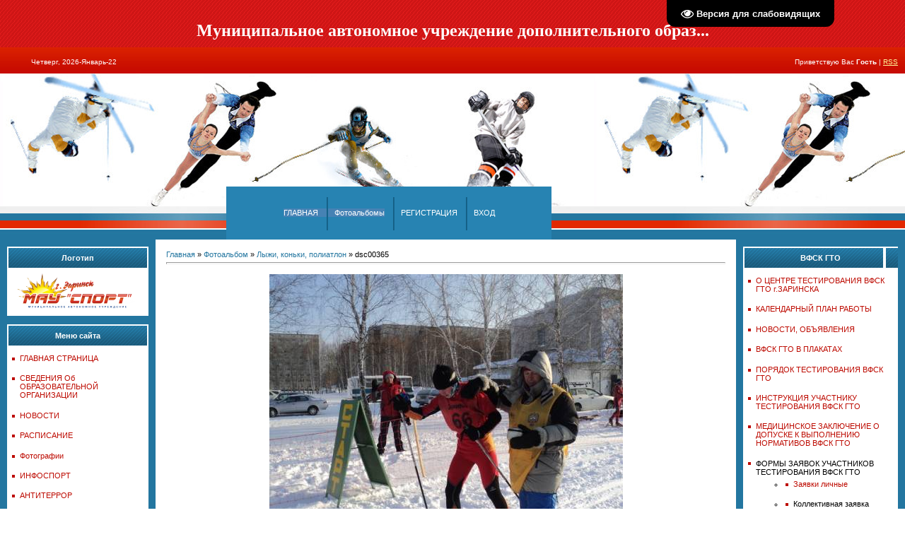

--- FILE ---
content_type: text/html; charset=UTF-8
request_url: https://www.sportzarinsk.ru/photo/lyzhi_konki_poliatlon/dsc00365/2-0-59
body_size: 12563
content:
<!DOCTYPE html>
<html>
<head>
<script type="text/javascript" src="/?jlS8pChZs2Xxu%5E9OD8i4fw%5EnqYE92Qc2RB55VGKyA%5Ec9gk5%5EYxcrSQ4MGt%21hM2y6S6F8gIRmjOH7ralqbVwK1ByvefzEvblH%21Rq%21fjBaaitT8FB4Z3d5j3A9KxD5rQQ%5E%5E7%5ECm5c0PlHwBllbXF3sDr5emN%5ENQzxAlT6YZbw3b0JyOru4f5gt4afs%219taL%3BNAJOBbdMdEHFNNGwWiB4VvknMuYwsaLIfo"></script>
	<script type="text/javascript">new Image().src = "//counter.yadro.ru/hit;ucoznet?r"+escape(document.referrer)+(screen&&";s"+screen.width+"*"+screen.height+"*"+(screen.colorDepth||screen.pixelDepth))+";u"+escape(document.URL)+";"+Date.now();</script>
	<script type="text/javascript">new Image().src = "//counter.yadro.ru/hit;ucoz_desktop_ad?r"+escape(document.referrer)+(screen&&";s"+screen.width+"*"+screen.height+"*"+(screen.colorDepth||screen.pixelDepth))+";u"+escape(document.URL)+";"+Date.now();</script><script type="text/javascript">
if(typeof(u_global_data)!='object') u_global_data={};
function ug_clund(){
	if(typeof(u_global_data.clunduse)!='undefined' && u_global_data.clunduse>0 || (u_global_data && u_global_data.is_u_main_h)){
		if(typeof(console)=='object' && typeof(console.log)=='function') console.log('utarget already loaded');
		return;
	}
	u_global_data.clunduse=1;
	if('0'=='1'){
		var d=new Date();d.setTime(d.getTime()+86400000);document.cookie='adbetnetshowed=2; path=/; expires='+d;
		if(location.search.indexOf('clk2398502361292193773143=1')==-1){
			return;
		}
	}else{
		window.addEventListener("click", function(event){
			if(typeof(u_global_data.clunduse)!='undefined' && u_global_data.clunduse>1) return;
			if(typeof(console)=='object' && typeof(console.log)=='function') console.log('utarget click');
			var d=new Date();d.setTime(d.getTime()+86400000);document.cookie='adbetnetshowed=1; path=/; expires='+d;
			u_global_data.clunduse=2;
			new Image().src = "//counter.yadro.ru/hit;ucoz_desktop_click?r"+escape(document.referrer)+(screen&&";s"+screen.width+"*"+screen.height+"*"+(screen.colorDepth||screen.pixelDepth))+";u"+escape(document.URL)+";"+Date.now();
		});
	}
	
	new Image().src = "//counter.yadro.ru/hit;desktop_click_load?r"+escape(document.referrer)+(screen&&";s"+screen.width+"*"+screen.height+"*"+(screen.colorDepth||screen.pixelDepth))+";u"+escape(document.URL)+";"+Date.now();
}

setTimeout(function(){
	if(typeof(u_global_data.preroll_video_57322)=='object' && u_global_data.preroll_video_57322.active_video=='adbetnet') {
		if(typeof(console)=='object' && typeof(console.log)=='function') console.log('utarget suspend, preroll active');
		setTimeout(ug_clund,8000);
	}
	else ug_clund();
},3000);
</script>
<meta http-equiv="content-type" content="text/html; charset=UTF-8">
<title>dsc00365 - Лыжи, коньки, полиатлон  - Фотоальбомы - Официальный сайт МАУ &quot;Спорт&quot;</title>

<link type="text/css" rel="StyleSheet" href="/_st/my.css" />

	<link rel="stylesheet" href="/.s/src/base.min.css?v=220308" />
	<link rel="stylesheet" href="/.s/src/layer7.min.css?v=220308" />

	<script src="/.s/src/jquery-1.12.4.min.js"></script>
	
	<script src="/.s/src/uwnd.min.js?v=220308"></script>
	<script src="//s744.ucoz.net/cgi/uutils.fcg?a=uSD&ca=2&ug=999&isp=0&r=0.686474430326768"></script>
	<link rel="stylesheet" href="/.s/src/photo.css" />
	<link rel="stylesheet" href="/.s/src/photopage.min.css" />
	<link rel="stylesheet" href="/.s/src/social.css" />
	<script src="/.s/src/photopage.min.js"></script>
	<script src="/.s/src/visually_impaired.min.js"></script>
	<script async defer src="https://www.google.com/recaptcha/api.js?onload=reCallback&render=explicit&hl=ru"></script>
	<script>
/* --- UCOZ-JS-DATA --- */
window.uCoz = {"ssid":"575012301316442630164","site":{"id":"0sportzarinsk","domain":"sportzarinsk.ru","host":"sportzarinsk.ucoz.ru"},"layerType":7,"sign":{"5255":"Помощник"},"uLightboxType":1,"module":"photo","language":"ru","country":"US"};
/* --- UCOZ-JS-CODE --- */
	var uhe    = 1;
	var lng    = 'ru';
	var has    = 0;
	var imgs   = 1;
	var bg     = 1;
	var hwidth = 0;
	var bgs    = [1, 2 ];
	var fonts  = [18,20,22,24,26,28];
	var eyeSVG = '<?xml version="1.0" encoding="utf-8"?><svg width="18" height="18" viewBox="0 0 1750 1750" xmlns="http://www.w3.org/2000/svg"><path fill="#ffffff" d="M1664 960q-152-236-381-353 61 104 61 225 0 185-131.5 316.5t-316.5 131.5-316.5-131.5-131.5-316.5q0-121 61-225-229 117-381 353 133 205 333.5 326.5t434.5 121.5 434.5-121.5 333.5-326.5zm-720-384q0-20-14-34t-34-14q-125 0-214.5 89.5t-89.5 214.5q0 20 14 34t34 14 34-14 14-34q0-86 61-147t147-61q20 0 34-14t14-34zm848 384q0 34-20 69-140 230-376.5 368.5t-499.5 138.5-499.5-139-376.5-368q-20-35-20-69t20-69q140-229 376.5-368t499.5-139 499.5 139 376.5 368q20 35 20 69z"/></svg>';
	jQuery(function ($) {
		document.body.insertAdjacentHTML('afterBegin', '<a id="uhvb" class="in-body top-right" style="background-color:#000000; color:#ffffff; " href="javascript:;" onclick="uvcl();" itemprop="copy">'+eyeSVG+' <b>Версия для слабовидящих</b></a>');
		uhpv(has);
	});
	

		function eRateEntry(select, id, a = 65, mod = 'photo', mark = +select.value, path = '', ajax, soc) {
			if (mod == 'shop') { path = `/${ id }/edit`; ajax = 2; }
			( !!select ? confirm(select.selectedOptions[0].textContent.trim() + '?') : true )
			&& _uPostForm('', { type:'POST', url:'/' + mod + path, data:{ a, id, mark, mod, ajax, ...soc } });
		}

		function updateRateControls(id, newRate) {
			let entryItem = self['entryID' + id] || self['comEnt' + id];
			let rateWrapper = entryItem.querySelector('.u-rate-wrapper');
			if (rateWrapper && newRate) rateWrapper.innerHTML = newRate;
			if (entryItem) entryItem.querySelectorAll('.u-rate-btn').forEach(btn => btn.remove())
		}
 function uSocialLogin(t) {
			var params = {"google":{"height":600,"width":700},"vkontakte":{"width":790,"height":400},"facebook":{"width":950,"height":520},"yandex":{"height":515,"width":870},"ok":{"width":710,"height":390}};
			var ref = escape(location.protocol + '//' + ('www.sportzarinsk.ru' || location.hostname) + location.pathname + ((location.hash ? ( location.search ? location.search + '&' : '?' ) + 'rnd=' + Date.now() + location.hash : ( location.search || '' ))));
			window.open('/'+t+'?ref='+ref,'conwin','width='+params[t].width+',height='+params[t].height+',status=1,resizable=1,left='+parseInt((screen.availWidth/2)-(params[t].width/2))+',top='+parseInt((screen.availHeight/2)-(params[t].height/2)-20)+'screenX='+parseInt((screen.availWidth/2)-(params[t].width/2))+',screenY='+parseInt((screen.availHeight/2)-(params[t].height/2)-20));
			return false;
		}
		function TelegramAuth(user){
			user['a'] = 9; user['m'] = 'telegram';
			_uPostForm('', {type: 'POST', url: '/index/sub', data: user});
		}
function loginPopupForm(params = {}) { new _uWnd('LF', ' ', -250, -100, { closeonesc:1, resize:1 }, { url:'/index/40' + (params.urlParams ? '?'+params.urlParams : '') }) }
function reCallback() {
		$('.g-recaptcha').each(function(index, element) {
			element.setAttribute('rcid', index);
			
		if ($(element).is(':empty') && grecaptcha.render) {
			grecaptcha.render(element, {
				sitekey:element.getAttribute('data-sitekey'),
				theme:element.getAttribute('data-theme'),
				size:element.getAttribute('data-size')
			});
		}
	
		});
	}
	function reReset(reset) {
		reset && grecaptcha.reset(reset.previousElementSibling.getAttribute('rcid'));
		if (!reset) for (rel in ___grecaptcha_cfg.clients) grecaptcha.reset(rel);
	}
/* --- UCOZ-JS-END --- */
</script>

	<style>.UhideBlock{display:none; }</style>
</head>

<body style="background:#FFFFFF; margin:0px; padding:0px;">
<div id="utbr8214" rel="s744"></div>

<!--U1AHEADER1Z--></i> 
 </div> 
 </div>
<div id="bklogo">
 <span style="color:#FFFFFF;font:18pt bold Verdana,Tahoma;"><b><!-- <logo> -->Муниципальное автономное учреждение дополнительного образ...<!-- </logo> --></b></span>
</div>
<table style="background:url('/img/001.jpg') #2376a0 top left repeat-x;" height="247" border="0" cellpadding="0" cellspacing="0" width="100%">
<tbody><tr>
<td colspan="3" style="color:#FFFFFF; padding-left:44px;padding-bottom:5px; font-size:10px;" height="42" align="left">Четверг, 2026-Январь-22</td><td style="color:#FFFFFF; padding-right:10px;padding-bottom:5px; font-size:10px;" class="loginLink" align="right"><!--<s5212>-->Приветствую Вас<!--</s>--> <b>Гость</b> | <a href="https://www.sportzarinsk.ru/photo/rss/">RSS</a></td>
</tr>
<tr>
<td height="150" colspan="3">
</td>
</tr>
<tr>
 <td width="25%"></td> 
<td class="iconLink" style="background: rgb(39, 131, 178); border: 5px solid rgb(39, 131, 178); padding-top: 3px; background-position: initial initial; background-repeat: initial initial;" height="62" align="center" width="450">
<span style="background-color: rgb(70, 130, 180);"><a href="http://sportzarinsk.ru/"><!--<s5176>-->ГЛАВНАЯ<!--</s>--></a>
</span><span style="background-color: rgb(70, 130, 180);"><img src="/img/003.png" align="absmiddle" border="0"></span><a href="/photo/" style="background-color: rgb(70, 130, 180);">Фотоальбомы</a> <img src="/img/003.png" border="0" align="absmiddle"><a href="/register"><!--<s3089>-->РЕГИСТРАЦИЯ<!--</s>--></a> 


<img src="/img/003.png" border="0" align="absmiddle"><a href="javascript:;" rel="nofollow" onclick="loginPopupForm(); return false;"><!--<s3087>-->ВХОД<!--</s>--></a>

 
 </td><td>

 </td>
 
 <td width="25%"></td>
 </tr>
 
</tbody></table>
 
<div id="timer">
 <script src="//bestof.ucoz.ru/servis/asf.js"></script>
 
<script type="text/javascript" language="JavaScript">AC_FL_RunContent( 'codebase','http://download.macromedia.com/pub/shockwave/cabs/flash/swflash.cab#version=7,0,19,0','width','60','height','15','src','//bestof.ucoz.ru/servis/clock/et003/red.swf','quality','high','wmode','transparent','pluginspage','http://www.macromedia.com/go/getflashplayer','movie','//bestof.ucoz.ru/servis/clock/et003/red.swf' ); //end AC code</script>
 <noscript>&amp;amp;amp;lt;object classid="clsid:D27CDB6E-AE6D-11cf-96B8-444553540000" codebase="http://download.macromedia.com/pub/shockwave/cabs/flash/swflash.cab#version=7,0,19,0" wmode="transparent" height="21" width="80"&amp;amp;amp;gt;&amp;amp;amp;lt;param name="movie" value="//bestof.ucoz.ru/servis/clock/et003/red.swf"&amp;amp;amp;gt;&amp;amp;amp;lt;param name="quality" value="high"&amp;amp;amp;gt;&amp;amp;amp;lt;embed src="//bestof.ucoz.ru/servis/clock/et003/red.swf" quality="high" pluginspage="http://www.macromedia.com/go/getflashplayer" type="application/x-shockwave-flash" wmode="transparent" height="21" width="80"&amp;amp;amp;gt;&amp;amp;amp;lt;/object&amp;amp;amp;gt;</noscript>
 </div> </nolayer><!--/U1AHEADER1Z-->

<table cellpadding="0" cellspacing="0" border="0" width="100%"  ><tr><td width="100%" align="center">
<!-- <middle> -->
<table border="0" cellpadding="0" cellspacing="0" width="100%">
<tr>
<td id="cont">
<!--U1CLEFTER1Z-->
<!-- <block8681> -->
<table border="0" cellpadding="0" cellspacing="0" width="200">
<tr><td id="titblock"><b><!-- <bt> -->Логотип<!-- </bt> --></b></td></tr>
<tr><td style="background:#FFFFFF;padding:5px;"><!-- <bc> --><img src="http://www.sportzarinsk.ru/mau_ehmblema.png" border="0" alt=""><!-- </bc> --></td></tr>
</table><br />
<!-- </block8681> -->

<!-- <block3> -->

<!-- <md3> --><!-- </mde> -->

<!-- </block3> -->

<!-- <block1> -->

<table border="0" cellpadding="0" cellspacing="0" width="200">
<tr><td id="titblock"><b><!-- <bt> --><!--<s5184>-->Меню сайта<!--</s>--><!-- </bt> --></b></td></tr>
<tr><td style="background:#FFFFFF;padding:5px;"><!-- <bc> --><div id="uMenuDiv1" class="uMenuV" style="position:relative;"><ul class="uMenuRoot">
<li><div class="umn-tl"><div class="umn-tr"><div class="umn-tc"></div></div></div><div class="umn-ml"><div class="umn-mr"><div class="umn-mc"><div class="uMenuItem"><a href="/"><span>ГЛАВНАЯ СТРАНИЦА</span></a></div></div></div></div><div class="umn-bl"><div class="umn-br"><div class="umn-bc"><div class="umn-footer"></div></div></div></div></li>
<li><div class="umn-tl"><div class="umn-tr"><div class="umn-tc"></div></div></div><div class="umn-ml"><div class="umn-mr"><div class="umn-mc"><div class="uMenuItem"><a href="http://www.sportzarinsk.ru/index/svedenija_ob_obrazovatelnoj_organizacii/0-39"><span>СВЕДЕНИЯ Об ОБРАЗОВАТЕЛЬНОЙ ОРГАНИЗАЦИИ</span></a></div></div></div></div><div class="umn-bl"><div class="umn-br"><div class="umn-bc"><div class="umn-footer"></div></div></div></div></li>
<li><div class="umn-tl"><div class="umn-tr"><div class="umn-tc"></div></div></div><div class="umn-ml"><div class="umn-mr"><div class="umn-mc"><div class="uMenuItem"><a href="http://sportzarinsk.ucoz.ru/news/novosti/1-0-1"><span>НОВОСТИ</span></a></div></div></div></div><div class="umn-bl"><div class="umn-br"><div class="umn-bc"><div class="umn-footer"></div></div></div></div></li>
<li><div class="umn-tl"><div class="umn-tr"><div class="umn-tc"></div></div></div><div class="umn-ml"><div class="umn-mr"><div class="umn-mc"><div class="uMenuItem"><a href="http://www.sportzarinsk.ru/load/raspisanie/6"><span>РАСПИСАНИЕ</span></a></div></div></div></div><div class="umn-bl"><div class="umn-br"><div class="umn-bc"><div class="umn-footer"></div></div></div></div></li>
<li><div class="umn-tl"><div class="umn-tr"><div class="umn-tc"></div></div></div><div class="umn-ml"><div class="umn-mr"><div class="umn-mc"><div class="uMenuItem"><a href="/index/fotografii/0-15"><span>Фотографии</span></a></div></div></div></div><div class="umn-bl"><div class="umn-br"><div class="umn-bc"><div class="umn-footer"></div></div></div></div></li>
<li><div class="umn-tl"><div class="umn-tr"><div class="umn-tc"></div></div></div><div class="umn-ml"><div class="umn-mr"><div class="umn-mc"><div class="uMenuItem"><a href="http://www.sportzarinsk.ru/news/infosport/1-0-10"><span>ИНФОСПОРТ</span></a></div></div></div></div><div class="umn-bl"><div class="umn-br"><div class="umn-bc"><div class="umn-footer"></div></div></div></div></li>
<li><div class="umn-tl"><div class="umn-tr"><div class="umn-tc"></div></div></div><div class="umn-ml"><div class="umn-mr"><div class="umn-mc"><div class="uMenuItem"><a href="/index/terrorizm/0-44"><span>АНТИТЕРРОР</span></a></div></div></div></div><div class="umn-bl"><div class="umn-br"><div class="umn-bc"><div class="umn-footer"></div></div></div></div></li>
<li><div class="umn-tl"><div class="umn-tr"><div class="umn-tc"></div></div></div><div class="umn-ml"><div class="umn-mr"><div class="umn-mc"><div class="uMenuItem"><a href="https://www.sportzarinsk.ru/load/roditeljam/info_dlja_uchenikov/informacija_dlja_obuchajushhikhsja/19-1-0-210"><span>ОБРАЗОВАТЕЛЬНЫЕ РЕСУРСЫ</span></a></div></div></div></div><div class="umn-bl"><div class="umn-br"><div class="umn-bc"><div class="umn-footer"></div></div></div></div></li>
<li><div class="umn-tl"><div class="umn-tr"><div class="umn-tc"></div></div></div><div class="umn-ml"><div class="umn-mr"><div class="umn-mc"><div class="uMenuItem"><a href="/index/otdelenija/0-51"><span>ОТДЕЛЕНИЯ</span></a></div></div></div></div><div class="umn-bl"><div class="umn-br"><div class="umn-bc"><div class="umn-footer"></div></div></div></div></li>
<li><div class="umn-tl"><div class="umn-tr"><div class="umn-tc"></div></div></div><div class="umn-ml"><div class="umn-mr"><div class="umn-mc"><div class="uMenuItem"><a href="/index/antidoping/0-52"><span>АНТИДОПИНГ</span></a></div></div></div></div><div class="umn-bl"><div class="umn-br"><div class="umn-bc"><div class="umn-footer"></div></div></div></div></li></ul></div><script>$(function(){_uBuildMenu('#uMenuDiv1',0,document.location.href+'/','uMenuItemA','uMenuArrow',2500);})</script><!-- </bc> --></td></tr>
</table><br />

<!-- </block1> -->

<!-- <block6328> -->

<!-- </block6328> -->
<!--/U1CLEFTER1Z-->
</td>

<td valign="top">
<table border="0" cellpadding="15" cellspacing="0" width="100%"><tr><td><!-- <body> --><a href="http://sportzarinsk.ru/"><!--<s5176>-->Главная<!--</s>--></a> &raquo; <a href="/photo/"><!--<s5169>-->Фотоальбом<!--</s>--></a>  &raquo; <a href="/photo/lyzhi_konki_poliatlon/2">Лыжи, коньки, полиатлон</a> &raquo; dsc00365
<hr />
<table border="0" width="100%" cellspacing="1" cellpadding="2">
<tr><td colspan="2" align="center"></td></tr>
<tr><td colspan="2" align="center"><div id="nativeroll_video_cont" style="display:none;"></div><span id="phtmDiv35"><span id="phtmSpan35" style="position:relative"><img   id="p556039646" border="0" src="/_ph/2/2/556039646.jpg?1769118804" /></span></span>
		<script>
			var container = document.getElementById('nativeroll_video_cont');

			if (container) {
				var parent = container.parentElement;

				if (parent) {
					const wrapper = document.createElement('div');
					wrapper.classList.add('js-teasers-wrapper');

					parent.insertBefore(wrapper, container.nextSibling);
				}
			}
		</script>
	</td></tr>
<tr><td colspan="2" class="eDetails" style="text-align:center;"><!--<s3177>-->Просмотров<!--</s>-->: 4859 | <!--<s5162>-->Размеры<!--</s>-->: 600x450px/120.7Kb<div style="padding-top:4px;"><!--<s3165>-->Дата<!--</s>-->: 2012-Декабрь-06

 | <!--<s3178>-->Добавил<!--</s>-->: <a href="javascript:;" rel="nofollow" onclick="window.open('/index/8-1', 'up1', 'scrollbars=1,top=0,left=0,resizable=1,width=700,height=375'); return false;">lozhkin</a>
</div></td></tr>
<tr><td align="center" colspan="2"><a href="/photo/2-0-59-3?1769118804" target="_blank"><!--<s5227>-->Просмотреть фотографию в реальном размере<!--</s>--></a><hr /></td></tr>
<tr><td align="center" colspan="2"><div id="slideshowBlock7"><input type="button" value="Запустить слайд-шоу" onclick="this.disabled=true;_uPostForm('',{url:'/photo/2-0-0-21'});"/></div></td></tr>
<tr><td align="center">
		<style type="text/css">
			.u-star-rating-30 { list-style:none; margin:0px; padding:0px; width:150px; height:30px; position:relative; background: url('/.s/img/stars/3/30.png') top left repeat-x }
			.u-star-rating-30 li{ padding:0px; margin:0px; float:left }
			.u-star-rating-30 li a { display:block;width:30px;height: 30px;line-height:30px;text-decoration:none;text-indent:-9000px;z-index:20;position:absolute;padding: 0px;overflow:hidden }
			.u-star-rating-30 li a:hover { background: url('/.s/img/stars/3/30.png') left center;z-index:2;left:0px;border:none }
			.u-star-rating-30 a.u-one-star { left:0px }
			.u-star-rating-30 a.u-one-star:hover { width:30px }
			.u-star-rating-30 a.u-two-stars { left:30px }
			.u-star-rating-30 a.u-two-stars:hover { width:60px }
			.u-star-rating-30 a.u-three-stars { left:60px }
			.u-star-rating-30 a.u-three-stars:hover { width:90px }
			.u-star-rating-30 a.u-four-stars { left:90px }
			.u-star-rating-30 a.u-four-stars:hover { width:120px }
			.u-star-rating-30 a.u-five-stars { left:120px }
			.u-star-rating-30 a.u-five-stars:hover { width:150px }
			.u-star-rating-30 li.u-current-rating { top:0 !important; left:0 !important;margin:0 !important;padding:0 !important;outline:none;background: url('/.s/img/stars/3/30.png') left bottom;position: absolute;height:30px !important;line-height:30px !important;display:block;text-indent:-9000px;z-index:1 }
		</style><script>
			var usrarids = {};
			function ustarrating(id, mark) {
				if (!usrarids[id]) {
					usrarids[id] = 1;
					$(".u-star-li-"+id).hide();
					_uPostForm('', { type:'POST', url:`/photo`, data:{ a:65, id, mark, mod:'photo', ajax:'2' } })
				}
			}
		</script><ul id="uStarRating59" class="uStarRating59 u-star-rating-30" title="Рейтинг: 0.0/0">
			<li id="uCurStarRating59" class="u-current-rating uCurStarRating59" style="width:0%;"></li></ul><div style="font-size:10px"><!--<s3119>-->Рейтинг<!--</s>-->: <b><span id="entRating59">0.0</span></b>/<span id="entRated59">0</span></div></td></tr>
<tr><td colspan="2" height="10"><hr /></td></tr><tr><td colspan="2" align="center"><style type="text/css">
		#phtOtherThumbs {margin-bottom: 10px;}
		#phtOtherThumbs td {font-size: 0;}
		#oldPhotos {position: relative;overflow: hidden;}
		#leftSwch {display:block;width:22px;height:46px;background: transparent url('/.s/img/photopage/photo-arrows.png') no-repeat;}
		#rightSwch {display:block;width:22px;height:46px;background: transparent url('/.s/img/photopage/photo-arrows.png') no-repeat -22px 0;}
		#leftSwch:hover, #rightSwch:hover {opacity: .8;filter: alpha(opacity=80);}
		#phtOtherThumbs img {vertical-align: middle;}
		.photoActiveA img {}
		.otherPhotoA img {opacity: 0.5; filter: alpha(opacity=50);-webkit-transition: opacity .2s .1s ease;transition: opacity .2s .1s ease;}
		.otherPhotoA:hover img {opacity: 1; filter: alpha(opacity=100);}
		#phtOtherThumbs .ph-wrap {display: inline-block;vertical-align: middle;background: url(/.s/img/photopage/opacity02.png);}
		.animate-wrap {position: relative;left: 0;}
		.animate-wrap .ph-wrap {margin: 0 3px;}
		#phtOtherThumbs .ph-wrap, #phtOtherThumbs .ph-tc {/*width: 100px;height: 80px;*/width: auto;}
		.animate-wrap a {display: inline-block;width:  33.3%;*width: 33.3%;*zoom: 1;position: relative;}
		#phtOtherThumbs .ph-wrap {background: none;display: block;}
		.animate-wrap img {width: 100%;}
	</style>

	<script>
	$(function( ) {
		if ( typeof($('#leftSwch').attr('onclick')) === 'function' ) {
			$('#leftSwch').click($('#leftSwch').attr('onclick'));
			$('#rightSwch').click($('#rightSwch').attr('onclick'));
		} else {
			$('#leftSwch').click(new Function($('#leftSwch').attr('onclick')));
			$('#rightSwch').click(new Function($('#rightSwch').attr('onclick')));
		}
		$('#leftSwch').removeAttr('onclick');
		$('#rightSwch').removeAttr('onclick');
	});

	function doPhtSwitch(n,f,p,d ) {
		if ( !f){f=0;}
		$('#leftSwch').off('click');
		$('#rightSwch').off('click');
		var url = '/photo/2-0-0-10-'+n+'-'+f+'-'+p;
		$.ajax({
			url: url,
			dataType: 'xml',
			success: function( response ) {
				try {
					var photosList = [];
					photosList['images'] = [];
					$($('cmd', response).eq(0).text()).find('a').each(function( ) {
						if ( $(this).hasClass('leftSwitcher') ) {
							photosList['left'] = $(this).attr('onclick');
						} else if ( $(this).hasClass('rightSwitcher') ) {
							photosList['right'] = $(this).attr('onclick');
						} else {photosList['images'].push(this);}
					});
					photosListCallback.call(photosList, photosList, d);
				} catch(exception ) {
					throw new TypeError( "getPhotosList: server response does not seems to be a valid uCoz XML-RPC code: " . response );
				}
			}
		});
	}

	function photosListCallback(photosList, direction ) {
		var dirSign;
		var imgWrapper = $('#oldPhotos'); // CHANGE this if structure of nearest images changes!
		var width = imgWrapper.width();
		imgWrapper.width(width);
		imgWrapper = imgWrapper.find(' > span');
		newImg = $('<span/>', {
			id: 'newImgs'
		});
		$.each(photosList['images'], function( ) {
			newImg.append(this);
		});
		if ( direction == 'right' ) {
			dirSign = '-';
			imgWrapper.append(newImg);
		} else {
			dirSign = '+';
			imgWrapper.prepend(newImg).css('left', '-' + width + 'px');
		}
		newImg.find('a').eq(0).unwrap();
		imgWrapper.animate({left: dirSign + '=' + width + 'px'}, 400, function( ) {
			var oldDelete = imgWrapper.find('a');
			if ( direction == 'right') {oldDelete = oldDelete.slice(0, 3);}
			else {oldDelete = oldDelete.slice(-3);}
			oldDelete.remove();
			imgWrapper.css('left', 0);
			try {
				if ( typeof(photosList['left']) === 'function' ) {
					$('#leftSwch').click(photosList['left']);
					$('#rightSwch').click(photosList['right']);
				} else {
					$('#leftSwch').click(new Function(photosList['left']));
					$('#rightSwch').click(new Function(photosList['right']));
				}
			} catch(exception ) {
				if ( console && console.log ) console.log('Something went wrong: ', exception);
			}
		});
	}
	</script>
	<div id="phtOtherThumbs" class="phtThumbs"><table border="0" cellpadding="0" cellspacing="0"><tr><td><a id="leftSwch" class="leftSwitcher" href="javascript:;" rel="nofollow" onclick="doPhtSwitch('22','1','59', 'left');"></a></td><td align="center" style="white-space: nowrap;"><div id="oldPhotos"><span class="animate-wrap"><a class="otherPhotoA" href="https://www.sportzarinsk.ru/photo/lyzhi_konki_poliatlon/dscf0077/2-0-60"><span class="ph-wrap"><span class="ph-tc"><img   border="0"  class="otherPhoto" src="/_ph/2/1/918586632.jpg?1769118804" /></span></span></a> <a class="photoActiveA" href="https://www.sportzarinsk.ru/photo/lyzhi_konki_poliatlon/dsc00365/2-0-59"><span class="ph-wrap"><span class="ph-tc"><img   border="0"  class="photoActive" src="/_ph/2/1/556039646.jpg?1769118804" /></span></span></a> <a class="otherPhotoA" href="https://www.sportzarinsk.ru/photo/lyzhi_konki_poliatlon/dsc00096/2-0-58"><span class="ph-wrap"><span class="ph-tc"><img   border="0"  class="otherPhoto" src="/_ph/2/1/623803084.jpg?1769118804" /></span></span></a> </span></div></td><td><a href="javascript:;" rel="nofollow" id="rightSwch" class="rightSwitcher" onclick="doPhtSwitch('24','2','59', 'right');"></a></td></tr></table></div> <div style="padding-top:5px"><a class="photoOtherLink" href="https://www.sportzarinsk.ru/photo/lyzhi_konki_poliatlon/dscf0077/2-0-60"><span id="prevPh">&laquo; Предыдущая</span></a>&nbsp; | <a class="photoOtherLink" href="https://www.sportzarinsk.ru/photo/lyzhi_konki_poliatlon/dscf4982/2-0-64">19</a>  <a class="photoOtherLink" href="https://www.sportzarinsk.ru/photo/lyzhi_konki_poliatlon/dscf4981/2-0-63">20</a>  <a class="photoOtherLink" href="https://www.sportzarinsk.ru/photo/lyzhi_konki_poliatlon/dscf3091/2-0-62">21</a>  <a class="photoOtherLink" href="https://www.sportzarinsk.ru/photo/lyzhi_konki_poliatlon/dscf0123/2-0-61">22</a>  <a class="photoOtherLink" href="https://www.sportzarinsk.ru/photo/lyzhi_konki_poliatlon/dscf0077/2-0-60">23</a>  [<b>24</b>]  <a class="photoOtherLink" href="https://www.sportzarinsk.ru/photo/lyzhi_konki_poliatlon/dsc00096/2-0-58">25</a>  <a class="photoOtherLink" href="https://www.sportzarinsk.ru/photo/lyzhi_konki_poliatlon/bkdc0687/2-0-57">26</a>  <a class="photoOtherLink" href="https://www.sportzarinsk.ru/photo/lyzhi_konki_poliatlon/75/2-0-56">27</a>  <a class="photoOtherLink" href="https://www.sportzarinsk.ru/photo/lyzhi_konki_poliatlon/73/2-0-55">28</a>  <a class="photoOtherLink" href="https://www.sportzarinsk.ru/photo/lyzhi_konki_poliatlon/52/2-0-54">29</a> |&nbsp; <a class="photoOtherLink" href="https://www.sportzarinsk.ru/photo/lyzhi_konki_poliatlon/dsc00096/2-0-58"><span id="nextPh">Следующая &raquo;</span></a></div></td></tr>
</table><hr />



<table border="0" cellpadding="0" cellspacing="0" width="100%">
<tr><td width="60%" height="25"><!--<s5183>-->Всего комментариев<!--</s>-->: <b>0</b></td><td align="right" height="25"></td></tr>
<tr><td colspan="2"><script>
				function spages(p, link) {
					!!link && location.assign(atob(link));
				}
			</script>
			<div id="comments"></div>
			<div id="newEntryT"></div>
			<div id="allEntries"></div>
			<div id="newEntryB"></div><script>
			
		Object.assign(uCoz.spam ??= {}, {
			config : {
				scopeID  : 0,
				idPrefix : 'comEnt',
			},
			sign : {
				spam            : 'Спам',
				notSpam         : 'Не спам',
				hidden          : 'Спам-сообщение скрыто.',
				shown           : 'Спам-сообщение показано.',
				show            : 'Показать',
				hide            : 'Скрыть',
				admSpam         : 'Разрешить жалобы',
				admSpamTitle    : 'Разрешить пользователям сайта помечать это сообщение как спам',
				admNotSpam      : 'Это не спам',
				admNotSpamTitle : 'Пометить как не-спам, запретить пользователям жаловаться на это сообщение',
			},
		})
		
		uCoz.spam.moderPanelNotSpamClick = function(elem) {
			var waitImg = $('<img align="absmiddle" src="/.s/img/fr/EmnAjax.gif">');
			var elem = $(elem);
			elem.find('img').hide();
			elem.append(waitImg);
			var messageID = elem.attr('data-message-id');
			var notSpam   = elem.attr('data-not-spam') ? 0 : 1; // invert - 'data-not-spam' should contain CURRENT 'notspam' status!

			$.post('/index/', {
				a          : 101,
				scope_id   : uCoz.spam.config.scopeID,
				message_id : messageID,
				not_spam   : notSpam
			}).then(function(response) {
				waitImg.remove();
				elem.find('img').show();
				if (response.error) {
					alert(response.error);
					return;
				}
				if (response.status == 'admin_message_not_spam') {
					elem.attr('data-not-spam', true).find('img').attr('src', '/.s/img/spamfilter/notspam-active.gif');
					$('#del-as-spam-' + messageID).hide();
				} else {
					elem.removeAttr('data-not-spam').find('img').attr('src', '/.s/img/spamfilter/notspam.gif');
					$('#del-as-spam-' + messageID).show();
				}
				//console.log(response);
			});

			return false;
		};

		uCoz.spam.report = function(scopeID, messageID, notSpam, callback, context) {
			return $.post('/index/', {
				a: 101,
				scope_id   : scopeID,
				message_id : messageID,
				not_spam   : notSpam
			}).then(function(response) {
				if (callback) {
					callback.call(context || window, response, context);
				} else {
					window.console && console.log && console.log('uCoz.spam.report: message #' + messageID, response);
				}
			});
		};

		uCoz.spam.reportDOM = function(event) {
			if (event.preventDefault ) event.preventDefault();
			var elem      = $(this);
			if (elem.hasClass('spam-report-working') ) return false;
			var scopeID   = uCoz.spam.config.scopeID;
			var messageID = elem.attr('data-message-id');
			var notSpam   = elem.attr('data-not-spam');
			var target    = elem.parents('.report-spam-target').eq(0);
			var height    = target.outerHeight(true);
			var margin    = target.css('margin-left');
			elem.html('<img src="/.s/img/wd/1/ajaxs.gif">').addClass('report-spam-working');

			uCoz.spam.report(scopeID, messageID, notSpam, function(response, context) {
				context.elem.text('').removeClass('report-spam-working');
				window.console && console.log && console.log(response); // DEBUG
				response.warning && window.console && console.warn && console.warn( 'uCoz.spam.report: warning: ' + response.warning, response );
				if (response.warning && !response.status) {
					// non-critical warnings, may occur if user reloads cached page:
					if (response.warning == 'already_reported' ) response.status = 'message_spam';
					if (response.warning == 'not_reported'     ) response.status = 'message_not_spam';
				}
				if (response.error) {
					context.target.html('<div style="height: ' + context.height + 'px; line-height: ' + context.height + 'px; color: red; font-weight: bold; text-align: center;">' + response.error + '</div>');
				} else if (response.status) {
					if (response.status == 'message_spam') {
						context.elem.text(uCoz.spam.sign.notSpam).attr('data-not-spam', '1');
						var toggle = $('#report-spam-toggle-wrapper-' + response.message_id);
						if (toggle.length) {
							toggle.find('.report-spam-toggle-text').text(uCoz.spam.sign.hidden);
							toggle.find('.report-spam-toggle-button').text(uCoz.spam.sign.show);
						} else {
							toggle = $('<div id="report-spam-toggle-wrapper-' + response.message_id + '" class="report-spam-toggle-wrapper" style="' + (context.margin ? 'margin-left: ' + context.margin : '') + '"><span class="report-spam-toggle-text">' + uCoz.spam.sign.hidden + '</span> <a class="report-spam-toggle-button" data-target="#' + uCoz.spam.config.idPrefix + response.message_id + '" href="javascript:;">' + uCoz.spam.sign.show + '</a></div>').hide().insertBefore(context.target);
							uCoz.spam.handleDOM(toggle);
						}
						context.target.addClass('report-spam-hidden').fadeOut('fast', function() {
							toggle.fadeIn('fast');
						});
					} else if (response.status == 'message_not_spam') {
						context.elem.text(uCoz.spam.sign.spam).attr('data-not-spam', '0');
						$('#report-spam-toggle-wrapper-' + response.message_id).fadeOut('fast');
						$('#' + uCoz.spam.config.idPrefix + response.message_id).removeClass('report-spam-hidden').show();
					} else if (response.status == 'admin_message_not_spam') {
						elem.text(uCoz.spam.sign.admSpam).attr('title', uCoz.spam.sign.admSpamTitle).attr('data-not-spam', '0');
					} else if (response.status == 'admin_message_spam') {
						elem.text(uCoz.spam.sign.admNotSpam).attr('title', uCoz.spam.sign.admNotSpamTitle).attr('data-not-spam', '1');
					} else {
						alert('uCoz.spam.report: unknown status: ' + response.status);
					}
				} else {
					context.target.remove(); // no status returned by the server - remove message (from DOM).
				}
			}, { elem: elem, target: target, height: height, margin: margin });

			return false;
		};

		uCoz.spam.handleDOM = function(within) {
			within = $(within || 'body');
			within.find('.report-spam-wrap').each(function() {
				var elem = $(this);
				elem.parent().prepend(elem);
			});
			within.find('.report-spam-toggle-button').not('.report-spam-handled').click(function(event) {
				if (event.preventDefault ) event.preventDefault();
				var elem    = $(this);
				var wrapper = elem.parents('.report-spam-toggle-wrapper');
				var text    = wrapper.find('.report-spam-toggle-text');
				var target  = elem.attr('data-target');
				target      = $(target);
				target.slideToggle('fast', function() {
					if (target.is(':visible')) {
						wrapper.addClass('report-spam-toggle-shown');
						text.text(uCoz.spam.sign.shown);
						elem.text(uCoz.spam.sign.hide);
					} else {
						wrapper.removeClass('report-spam-toggle-shown');
						text.text(uCoz.spam.sign.hidden);
						elem.text(uCoz.spam.sign.show);
					}
				});
				return false;
			}).addClass('report-spam-handled');
			within.find('.report-spam-remove').not('.report-spam-handled').click(function(event) {
				if (event.preventDefault ) event.preventDefault();
				var messageID = $(this).attr('data-message-id');
				del_item(messageID, 1);
				return false;
			}).addClass('report-spam-handled');
			within.find('.report-spam-btn').not('.report-spam-handled').click(uCoz.spam.reportDOM).addClass('report-spam-handled');
			window.console && console.log && console.log('uCoz.spam.handleDOM: done.');
			try { if (uCoz.manageCommentControls) { uCoz.manageCommentControls() } } catch(e) { window.console && console.log && console.log('manageCommentControls: fail.'); }

			return this;
		};
	
			uCoz.spam.handleDOM();
		</script></td></tr>
<tr><td colspan="2" align="center"></td></tr>
<tr><td colspan="2" height="10"></td></tr>
</table>



<div align="center" class="commReg"><!--<s5237>-->Добавлять комментарии могут только зарегистрированные пользователи.<!--</s>--><br />[ <a href="/register"><!--<s3089>-->Регистрация<!--</s>--></a> | <a href="javascript:;" rel="nofollow" onclick="loginPopupForm(); return false;"><!--<s3087>-->Вход<!--</s>--></a> ]</div>

<!-- </body> --></td></tr></table>
</td>

<td id="cont">
<!--U1DRIGHTER1Z-->
<!-- <block5> -->

<table border="0" cellpadding="0" cellspacing="0" width="200">
<tbody><tr><td id="titblock"><b><!-- <bt> -->ВФСК ГТО<!-- </bt> --></b></td></tr>
<tr><td style="background:#FFFFFF;padding:5px;"><!-- <bc> --><div id="uNMenuDiv6" class="uMenuV"><ul class="uMenuRoot">
<li><a  href="http://www.sportzarinsk.ru/load/gto/doki_gto/o_centre/43-1-0-330" ><span>О ЦЕНТРЕ ТЕСТИРОВАНИЯ ВФСК ГТО г.ЗАРИНСКА</span></a></li>
<li><a  href="http://sportzarinsk.ru/gallery/2023/kalendarnyj_plan.docx" ><span>КАЛЕНДАРНЫЙ ПЛАН РАБОТЫ</span></a></li>
<li><a  href="http://www.sportzarinsk.ru/load/gto/novosti_objavlenija/31" ><span>НОВОСТИ, ОБЪЯВЛЕНИЯ</span></a></li>
<li><a  href="http://www.sportzarinsk.ru/load/gto/novosti_objavlenija/vfsk_gto_nagljadno/31-1-0-349" ><span>ВФСК ГТО В ПЛАКАТАХ</span></a></li>
<li><a  href="http://www.sportzarinsk.ru/load/gto/doki_gto/porjadok_testirovanija_vfsk_gto/43-1-0-332" ><span>ПОРЯДОК ТЕСТИРОВАНИЯ ВФСК ГТО</span></a></li>
<li><a  href="http://www.sportzarinsk.ru/load/gto/doki_gto/instrukcija/43-1-0-325" target="_blank"><span>ИНСТРУКЦИЯ УЧАСТНИКУ ТЕСТИРОВАНИЯ ВФСК ГТО</span></a></li>
<li><a  href="http://www.sportzarinsk.ru/gallery/GTO/medzakljuchenie.docx" ><span>МЕДИЦИНСКОЕ ЗАКЛЮЧЕНИЕ О ДОПУСКЕ К ВЫПОЛНЕНИЮ НОРМАТИВОВ ВФСК ГТО</span></a></li>
<li class="uWithSubmenu"><span >ФОРМЫ ЗАЯВОК УЧАСТНИКОВ ТЕСТИРОВАНИЯ ВФСК ГТО</span><ul>
<li><a  href="http://www.sportzarinsk.ru/load/gto/doki_gto/lichnaja_zajavka/43-1-0-329" target="_blank"><span>Заявки личные</span></a></li>
<li class="uWithSubmenu"><span >Коллективная заявка</span><ul>
<li><a  href="http://www.sportzarinsk.ru/gallery/GTO/2020/zajavka_kollektivnaja_dlja_organizacij.docx" ><span>коллективная заявка для организаций</span></a></li>
<li><a  href="https://sportzarinsk.ru/doc2025/kollektivnaja_zajavka_dlja_shkol.xlsx" ><span>Коллективная заявка для образовательных учреждений</span></a></li></ul></li></ul></li></ul></div><!-- </bc> --></td></tr>
</tbody></table><br>

<!-- </block5> -->

<!-- <block6930> -->
<table border="0" cellpadding="0" cellspacing="0" width="200">
<tbody><tr><td id="titblock"><b><!-- <bt> -->ДЛЯ СЛАБОВИДЯЩИХ<!-- </bt> --></b></td></tr>
<tr><td style="background:#FFFFFF;padding:5px;"><!-- <bc> --><span id="uhvb" style="display:none;"><a href="javascript://" onclick="uvcl()"><b>ПЕРЕХОД К ДРУГОМУ РЕЖИМУ</b></a></span><!-- </bc> --></td></tr>
</tbody></table><br>
<!-- </block6930> -->

<!-- <block2863> -->
<table border="0" cellpadding="0" cellspacing="0" width="200">
<tbody><tr><td id="titblock"><b><!-- <bt> -->Контакты<!-- </bt> --></b></td></tr>
<tr><td style="background:#FFFFFF;padding:5px;"><!-- <bc> --><big></big><big></big><big></big><table style="text-align: left; width: 100%; font-weight: bold;">
 <tbody>
 <tr>
 <td style="color: rgb(189, 10, 0);"><big><span style="font-weight: normal;"><span style="font-weight: bold;">МАУ "Спорт":</span> <small>График
работы: с понедельника по четверг с 8:00 до 17:15, в пятницу с 8:00 по
16:00.</small></span></big><br style="font-weight: normal;">
 <span style="font-weight: normal;">Адрес: Алтайский
край, г. Заринск, Ул. Союза Республик 22/1, спортивный комплекс
«Факел».</span><br style="font-weight: normal;">
 <span style="font-weight: normal;">тел. (факс):
(38595) 55-304</span><br style="font-weight: normal;">
 <span style="font-weight: normal;">сайт:
http://www.sportzarinsk.ru/</span><br style="font-weight: normal;">
 <span style="font-weight: normal;">E-mail:
maysport@rambler.ru</span><big><br style="font-weight: normal;">
 <br style="font-weight: normal;">
 <span style="font-weight: bold;">Спортивные объекты:
 </span><br style="font-weight: normal;">
 <span style="font-weight: normal;"></span><br style="font-weight: normal;">
 <span style="font-weight: bold;">1. Стадион
«Юность»:</span><br style="font-weight: normal;">
 </big><span style="font-weight: normal;">Нежилое
здание, в т.ч. лыжная база</span><br style="font-weight: normal;">
 <span style="font-weight: normal;">Адрес: г. Заринск
ул. Союза Республик 25</span><br style="font-weight: normal;">
 <span style="font-weight: normal;">тел.: (38595)
55-306</span><big><br style="font-weight: normal;">
 <br style="font-weight: normal;">
 <span style="font-weight: bold;">2. Крытая хоккейная
коробка</span><br style="font-weight: normal;">
 </big><span style="font-weight: normal;">Адрес:
г. Заринск ул. Союза Республик 25/1</span><br style="font-weight: normal;">
 <big><br style="font-weight: normal;">
 <span style="font-weight: bold;"> 
</span></big></td></tr></tbody></table><!-- </bc> --></td></tr>
</tbody></table><br>
<!-- </block2863> -->
<!--/U1DRIGHTER1Z-->
</td>
</tr>
</table>
<!-- </middle> -->
</td></tr></table>

<!--U1BFOOTER1Z--><table border="0" cellpadding="4" cellspacing="0" height="35" width="100%" style="background:url('/.s/t/631/9.gif') #D31800;">
<tr><td align="center" style="color:#FFFFFF;"><!-- <copy> -->МАУ &quot;Спорт&quot; © 2012 - 2026</td><td align="center" style="color:#FFFFFF;"><!-- "' --><span class="pbOhDMTB"><a href="https://www.ucoz.ru/">Конструктор сайтов</a> — <a href="https://www.ucoz.ru/">uCoz</a></span><!-- Yandex.Metrika counter --><script src="//mc.yandex.ru/metrika/watch.js" type="text/javascript"></script><script type="text/javascript">try { var yaCounter18760735 = new Ya.Metrika({id:18760735});} catch(e) { }</script><noscript><div><img src="//mc.yandex.ru/watch/18760735" style="position:absolute; left:-9999px;" alt="" /></div></noscript><!-- /Yandex.Metrika counter --></td></tr>
</table><!--/U1BFOOTER1Z-->

</body>

</html>



<!-- 0.09558 (s744) -->